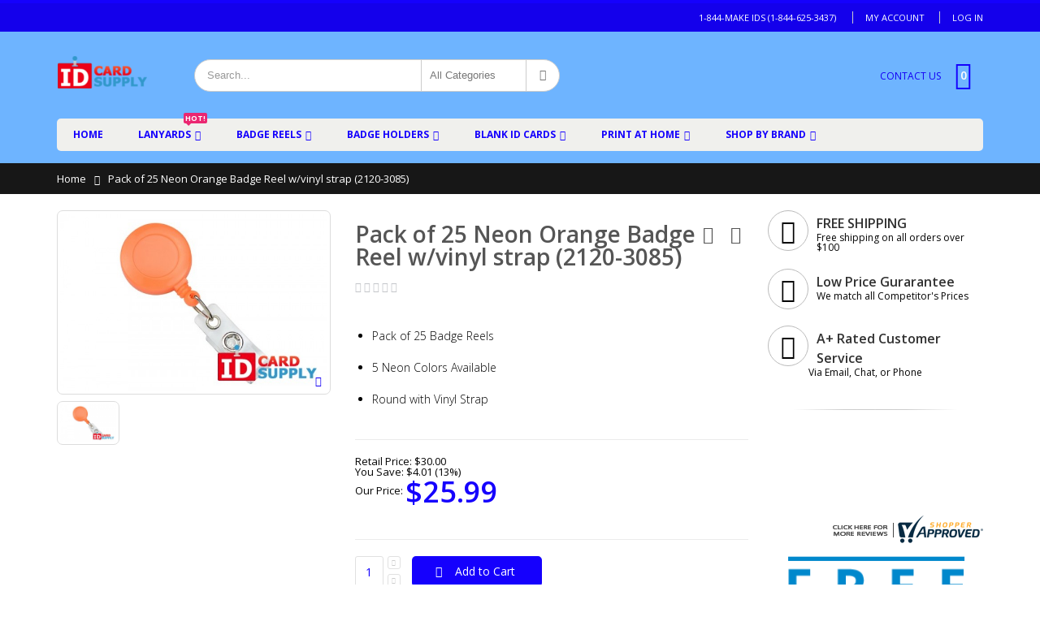

--- FILE ---
content_type: text/html; charset=utf-8
request_url: https://www.idcardsupply.com/2120-3085
body_size: 13917
content:
<!DOCTYPE html>
<html lang="en">
<head>
<meta http-equiv="Content-Type" content="text/html; charset=utf-8" />
<title>(2120-3085) | Neon Orange Badge Reel w/vinyl strap from IDCardSupply [1-844-625-3437]</title>
<meta name="description" content="[2120-3085] Neon Orange Badge Reels for ID card or ID badge with vinyl strap (pack of 25) Click or call IDCardSupply at 1-844-MAKE-IDS to order now!" />
<meta name="keywords" content="Suns badge reel, orange badge reels, orange lanyard, orange, 2120-3085" />
<meta name="robots" content="INDEX,FOLLOW" />
<meta name="viewport" content="width=device-width, initial-scale=1.0"/>
<link rel="icon" href="https://cdn.idcardsupply.com/media/favicon/default/idcardsupply_favicon.jpg" type="image/x-icon" />
<link rel="shortcut icon" href="https://cdn.idcardsupply.com/media/favicon/default/idcardsupply_favicon.jpg" type="image/x-icon" />
<link rel="stylesheet" href="//fonts.googleapis.com/css?family=Open+Sans%3A300%2C300italic%2C400%2C400italic%2C600%2C600italic%2C700%2C700italic%2C800%2C800italic&amp;v1&amp;subset=latin%2Clatin-ext" type="text/css" media="screen"/>
<link href='//fonts.googleapis.com/css?family=Shadows+Into+Light' rel='stylesheet' type='text/css'/>
<link href="https://fonts.googleapis.com/css?family=Oswald" rel="stylesheet">
<link rel="stylesheet" type="text/css" href="https://cdn.idcardsupply.com/js/smartwave/jquery/jquery-ui.min.css" />
<link rel="stylesheet" type="text/css" href="https://cdn.idcardsupply.com/js/smartwave/ajaxcart/ajaxaddto.css" />
<link rel="stylesheet" type="text/css" href="https://cdn.idcardsupply.com/js/calendar/calendar-win2k-1.css" />
<link rel="stylesheet" type="text/css" href="https://cdn.idcardsupply.com/js/smartwave/jquery/plugins/etalage/etalage.css" />
<link rel="stylesheet" type="text/css" href="https://cdn.idcardsupply.com/js/smartwave/bootstrap/css/bootstrap.min.css" />
<link rel="stylesheet" type="text/css" href="https://cdn.idcardsupply.com/js/smartwave/bootstrap/css/bootstrap-theme.min.css" />
<link rel="stylesheet" type="text/css" href="https://cdn.idcardsupply.com/js/smartwave/jquery/plugins/owl-carousel/owl.carousel.css" />
<link rel="stylesheet" type="text/css" href="https://cdn.idcardsupply.com/js/smartwave/jquery/plugins/owl-carousel/owl.theme.css" />
<link rel="stylesheet" type="text/css" href="https://cdn.idcardsupply.com/js/smartwave/jquery/plugins/owl-carousel/owl.transitions.css" />
<link rel="stylesheet" type="text/css" href="https://cdn.idcardsupply.com/js/smartwave/jquery/plugins/selectbox/selectbox.css" />
<link rel="stylesheet" type="text/css" href="https://cdn.idcardsupply.com/skin/frontend/base/default/css/widgets.css" media="all" />
<link rel="stylesheet" type="text/css" href="https://cdn.idcardsupply.com/skin/frontend/smartwave/porto/css/configurableswatches.css" media="all" />
<link rel="stylesheet" type="text/css" href="https://cdn.idcardsupply.com/skin/frontend/base/default/css/amasty/amfpc/styles.css" media="all" />
<link rel="stylesheet" type="text/css" href="https://cdn.idcardsupply.com/skin/frontend/base/default/css/magestore/bannerslider/popup.css" media="all" />
<link rel="stylesheet" type="text/css" href="https://cdn.idcardsupply.com/skin/frontend/smartwave/default/fancybox/css/jquery.fancybox.css" media="all" />
<link rel="stylesheet" type="text/css" href="https://cdn.idcardsupply.com/skin/frontend/smartwave/default/catalogcategorysearch/catalogcategorysearch.css" media="all" />
<link rel="stylesheet" type="text/css" href="https://cdn.idcardsupply.com/skin/frontend/smartwave/default/filterproducts/css/style.css" media="all" />
<link rel="stylesheet" type="text/css" href="https://cdn.idcardsupply.com/skin/frontend/smartwave/porto/megamenu/css/font-awesome.min.css" media="all" />
<link rel="stylesheet" type="text/css" href="https://cdn.idcardsupply.com/skin/frontend/smartwave/porto/megamenu/css/megamenu.css" media="all" />
<link rel="stylesheet" type="text/css" href="https://cdn.idcardsupply.com/skin/frontend/smartwave/porto/megamenu/css/megamenu_responsive.css" media="all" />
<link rel="stylesheet" type="text/css" href="https://cdn.idcardsupply.com/skin/frontend/smartwave/default/quickview/css/styles.css" media="all" />
<link rel="stylesheet" type="text/css" href="https://cdn.idcardsupply.com/skin/frontend/smartwave/porto/socialfeeds/css/style.css" media="all" />
<link rel="stylesheet" type="text/css" href="https://cdn.idcardsupply.com/skin/frontend/smartwave/default/socialicons/css/styles.css" media="all" />
<link rel="stylesheet" type="text/css" href="https://cdn.idcardsupply.com/skin/frontend/smartwave/porto/css/animate.css" media="all" />
<link rel="stylesheet" type="text/css" href="https://cdn.idcardsupply.com/skin/frontend/smartwave/porto/icons/css/porto.css" media="all" />
<link rel="stylesheet" type="text/css" href="https://cdn.idcardsupply.com/skin/frontend/smartwave/porto/icons/css/animation.css" media="all" />
<link rel="stylesheet" type="text/css" href="https://cdn.idcardsupply.com/skin/frontend/smartwave/porto/css/local.css" media="all" />
<link rel="stylesheet" type="text/css" href="https://cdn.idcardsupply.com/skin/frontend/smartwave/porto/css/responsive.css" media="all" />
<link rel="stylesheet" type="text/css" href="https://cdn.idcardsupply.com/skin/frontend/smartwave/porto/css/configed/design_default.css" media="all" />
<link rel="stylesheet" type="text/css" href="https://cdn.idcardsupply.com/skin/frontend/smartwave/porto/css/configed/settings_default.css" media="all" />
<link rel="stylesheet" type="text/css" href="https://cdn.idcardsupply.com/skin/frontend/smartwave/porto/css/custom.css" media="all" />
<link rel="stylesheet" type="text/css" href="https://cdn.idcardsupply.com/skin/frontend/base/default/css/adjicon.css" media="all" />
<link rel="stylesheet" type="text/css" href="https://cdn.idcardsupply.com/skin/frontend/base/default/css/adjtexticon.css" media="all" />
<link rel="stylesheet" type="text/css" href="https://cdn.idcardsupply.com/skin/frontend/smartwave/porto/css/print.css" media="print" />
<script type="text/javascript" src="https://cdn.idcardsupply.com/js/prototype/prototype.js"></script>
<script type="text/javascript" src="https://cdn.idcardsupply.com/js/lib/ccard.js"></script>
<script type="text/javascript" src="https://cdn.idcardsupply.com/js/prototype/validation.js"></script>
<script type="text/javascript" src="https://cdn.idcardsupply.com/js/scriptaculous/builder.js"></script>
<script type="text/javascript" src="https://cdn.idcardsupply.com/js/scriptaculous/effects.js"></script>
<script type="text/javascript" src="https://cdn.idcardsupply.com/js/scriptaculous/dragdrop.js"></script>
<script type="text/javascript" src="https://cdn.idcardsupply.com/js/scriptaculous/controls.js"></script>
<script type="text/javascript" src="https://cdn.idcardsupply.com/js/scriptaculous/slider.js"></script>
<script type="text/javascript" src="https://cdn.idcardsupply.com/js/varien/js.js"></script>
<script type="text/javascript" src="https://cdn.idcardsupply.com/js/varien/form.js"></script>
<script type="text/javascript" src="https://cdn.idcardsupply.com/js/varien/menu.js"></script>
<script type="text/javascript" src="https://cdn.idcardsupply.com/js/mage/translate.js"></script>
<script type="text/javascript" src="https://cdn.idcardsupply.com/js/mage/cookies.js"></script>
<script type="text/javascript" src="https://cdn.idcardsupply.com/js/amasty/amlanding/amlanding.js"></script>
<script type="text/javascript" src="https://cdn.idcardsupply.com/js/magestore/bannerslider/lightbox.js"></script>
<script type="text/javascript" src="https://cdn.idcardsupply.com/js/smartwave/jquery/jquery-1.11.3.min.js"></script>
<script type="text/javascript" src="https://cdn.idcardsupply.com/js/smartwave/jquery/jquery-migrate-1.2.1.min.js"></script>
<script type="text/javascript" src="https://cdn.idcardsupply.com/js/smartwave/jquery/jquery-noconflict.js"></script>
<script type="text/javascript" src="https://cdn.idcardsupply.com/js/smartwave/jquery/jquery-ui.min.js"></script>
<script type="text/javascript" src="https://cdn.idcardsupply.com/js/smartwave/jquery/plugins/fancybox/js/jquery.fancybox.js"></script>
<script type="text/javascript" src="https://cdn.idcardsupply.com/js/smartwave/ajaxcart/ajaxaddto.js"></script>
<script type="text/javascript" src="https://cdn.idcardsupply.com/js/varien/product.js"></script>
<script type="text/javascript" src="https://cdn.idcardsupply.com/js/varien/configurable.js"></script>
<script type="text/javascript" src="https://cdn.idcardsupply.com/js/calendar/calendar.js"></script>
<script type="text/javascript" src="https://cdn.idcardsupply.com/js/calendar/calendar-setup.js"></script>
<script type="text/javascript" src="https://cdn.idcardsupply.com/js/smartwave/jquery/plugins/etalage/jquery.etalage.min.js"></script>
<script type="text/javascript" src="https://cdn.idcardsupply.com/js/smartwave/jquery/plugins/etalage/jquery.zoom.min.js"></script>
<script type="text/javascript" src="https://cdn.idcardsupply.com/js/varien/product_options.js"></script>
<script type="text/javascript" src="https://cdn.idcardsupply.com/js/smartwave/jquery/plugins/fancybox/js/jquery.mousewheel-3.0.6.pack.js"></script>
<script type="text/javascript" src="https://cdn.idcardsupply.com/js/smartwave/jquery/plugins/selectbox/jquery.selectbox.js"></script>
<script type="text/javascript" src="https://cdn.idcardsupply.com/js/smartwave/jquery/plugins/parallax/jquery.stellar.min.js"></script>
<script type="text/javascript" src="https://cdn.idcardsupply.com/js/smartwave/jquery/plugins/parallax/jquery.parallax.js"></script>
<script type="text/javascript" src="https://cdn.idcardsupply.com/js/smartwave/jquery/plugins/lazyload/jquery.lazyload.min.js"></script>
<script type="text/javascript" src="https://cdn.idcardsupply.com/js/smartwave/jquery/jquery.cookie.js"></script>
<script type="text/javascript" src="https://cdn.idcardsupply.com/js/smartwave/jquery/plugins/owl-carousel/owl.carousel.min.js"></script>
<script type="text/javascript" src="https://cdn.idcardsupply.com/js/smartwave/bootstrap/js/bootstrap.min.js"></script>
<script type="text/javascript" src="https://cdn.idcardsupply.com/js/aitoc/adjicon/configurable.js"></script>
<script type="text/javascript" src="https://cdn.idcardsupply.com/js/aitoc/adjicon/swatchimages.js"></script>
<script type="text/javascript" src="https://cdn.idcardsupply.com/skin/frontend/smartwave/porto/js/lib/imagesloaded.js"></script>
<script type="text/javascript" src="https://cdn.idcardsupply.com/skin/frontend/smartwave/porto/js/configurableswatches/app.js"></script>
<script type="text/javascript" src="https://cdn.idcardsupply.com/skin/frontend/smartwave/porto/megamenu/js/megamenu.js"></script>
<script type="text/javascript" src="https://cdn.idcardsupply.com/skin/frontend/base/default/js/bundle.js"></script>
<script type="text/javascript" src="https://cdn.idcardsupply.com/skin/frontend/smartwave/porto/quickview/js/sw_quickview.js"></script>
<script type="text/javascript" src="https://cdn.idcardsupply.com/skin/frontend/smartwave/default/socialfeeds/js/twitterfetcher.js"></script>
<script type="text/javascript" src="https://cdn.idcardsupply.com/skin/frontend/smartwave/porto/js/wow.min.js"></script>
<script type="text/javascript" src="https://cdn.idcardsupply.com/skin/frontend/smartwave/porto/js/porto.js"></script>
<script type="text/javascript" src="https://cdn.idcardsupply.com/skin/frontend/base/default/js/msrp.js"></script>
<link rel="canonical" href="https://www.idcardsupply.com/2120-3085" />
<!--[if gt IE 7]>
<link rel="stylesheet" type="text/css" href="https://cdn.idcardsupply.com/skin/frontend/smartwave/porto/css/styles-ie.css" media="all" />
<![endif]-->
<!--[if lt IE 7]>
<script type="text/javascript" src="https://cdn.idcardsupply.com/js/lib/ds-sleight.js"></script>
<script type="text/javascript" src="https://cdn.idcardsupply.com/skin/frontend/base/default/js/ie6.js"></script>
<![endif]-->
<!--[if lt IE 9]>
<script type="text/javascript" src="https://cdn.idcardsupply.com/js/smartwave/respond.min.js"></script>
<![endif]-->
<script type="text/javascript">
//<![CDATA[
Mage.Cookies.path = '/';
Mage.Cookies.domain = '.www.idcardsupply.com';
//]]>
</script>
<script type="text/javascript">
//<![CDATA[
optionalZipCountries = ["HK","IE","MO","PA"];
//]]>
</script>
<!-- BEGIN GOOGLE UNIVERSAL ANALYTICS CODE -->
<script type="text/javascript">
//<![CDATA[
(function(i,s,o,g,r,a,m){i['GoogleAnalyticsObject']=r;i[r]=i[r]||function(){
(i[r].q=i[r].q||[]).push(arguments)},i[r].l=1*new Date();a=s.createElement(o),
m=s.getElementsByTagName(o)[0];a.async=1;a.src=g;m.parentNode.insertBefore(a,m)
})(window,document,'script','//www.google-analytics.com/analytics.js','ga');
ga('create', 'UA-23856774-1', 'auto');
ga('send', 'pageview');
//]]>
</script>
<!-- END GOOGLE UNIVERSAL ANALYTICS CODE -->
<script type="text/javascript">
jQuery(function($){
var scrolled = false;
$(window).scroll(function(){
if(140<$(window).scrollTop() && !scrolled){
if(!$('.header-container .menu-wrapper .mini-cart').length && !$('.header-container .menu-wrapper .sticky-logo').length){
$('.header-container').addClass("sticky-header");
var minicart = $('.header-container .mini-cart').html();
$('.header-container .menu-wrapper').append('<div class="mini-cart">'+minicart+'</div>');
$('.header-container .header-wrapper > div').each(function(){
if($(this).hasClass("container")){
$(this).addClass("already");
} else {
$(this).addClass("container");
}
});
scrolled = true;
}
}
if(140>=$(window).scrollTop() && scrolled){
$('.header-container').removeClass("sticky-header");
$('.header-container .menu-wrapper .mini-cart').remove();
scrolled = false;
$('.header-container .header-wrapper > div').each(function(){
if($(this).hasClass("already")){
$(this).removeClass("already");
} else {
$(this).removeClass("container");
}
});
}
});
});
</script><script type="text/javascript">
//<![CDATA[
if (typeof EM == 'undefined') EM = {};
EM.Quickview = {
QS_FRM_WIDTH :"1000",
QS_FRM_HEIGHT : "730"
};
//]]
</script>
<style type="text/css">
.adjsmall {
min-width: 20px;
height: 20px;
line-height: 18px;
font-size: 15px;
}
.adjmedium {
min-width: 25px;
height: 25px;
line-height: 23px;
font-size: 18px;
}
.adjlarge {
min-width: 35px;
height: 35px;
line-height: 33px;
font-size: 20px;
}
.adjoption {
min-width: 20px;
height: 20px;
line-height: 18px;
font-size: 15px;
}
</style><script type="text/javascript">//<![CDATA[
var Translator = new Translate([]);
//]]></script><script type="text/javascript">
//<![CDATA[
if (typeof dailydealTimeCountersCategory == 'undefined') {
var dailydealTimeCountersCategory = new Array();
var i = 0;
}
//]]>
</script>
<!--Porto Magento Theme: v2.4.4--></head>
<body class=" catalog-product-view catalog-product-view product-2120-3085 categorypath- category-">
<noscript><iframe src="//www.googletagmanager.com/ns.html?id=GTM-MPX23V"
height="0" width="0" style="display:none;visibility:hidden"></iframe></noscript>
<script>
dataLayer = [{"productId":"378","productName":"Pack of 25 Neon Orange Badge Reel w\/vinyl strap (2120-3085)","productSku":"2120-3085","categoryId":"14","categoryName":"Categories"}];
</script>
<script>(function(w,d,s,l,i){w[l]=w[l]||[];w[l].push(
{'gtm.start': new Date().getTime(),event:'gtm.js'}
);var f=d.getElementsByTagName(s)[0],
j=d.createElement(s),dl=l!='dataLayer'?'&l='+l:'';j.async=true;j.src=
'//www.googletagmanager.com/gtm.js?id='+i+dl;f.parentNode.insertBefore(j,f);
})(window,document,'script','dataLayer','GTM-MPX23V');</script>
<div class="wrapper">
<noscript>
<div class="global-site-notice noscript">
<div class="notice-inner">
<p>
<strong>JavaScript seems to be disabled in your browser.</strong><br />
You must have JavaScript enabled in your browser to utilize the functionality of this website. </p>
</div>
</div>
</noscript>
<div class="page">
<div class="header-container type4">
<div class="top-links-container">
<div class="top-links container">
<div class="top-links-area">
<div class="top-links-icon"><a href="javascript:void(0)">links</a></div>
<ul class="links">
<li class="first" ><a href="https://www.idcardsupply.com/customer/account/" title="My Account" >My Account</a></li>
<li class=" last" ><a href="https://www.idcardsupply.com/customer/account/login/" title="Log In" >Log In</a></li>
</ul>
</div>
<p class="welcome-msg">1-844-MAKE IDS (1-844-625-3437) </p>
<div class="clearer"></div>
</div>
</div>
<div class="header container">
<a href="https://www.idcardsupply.com/" title="idcardsupply.com" class="logo"><strong>idcardsupply.com</strong><img src="https://cdn.idcardsupply.com/skin/frontend/smartwave/porto/images/logo.png" alt="idcardsupply.com" /></a>
<div class="cart-area">
<div class="custom-block"><a href="/contact-us">CONTACT US</a></div> <div class="mini-cart">
<a href="javascript:void(0)" class="mybag-link"><i class="icon-mini-cart"></i><span class="cart-info"><span class="cart-qty">0</span><span>item(s)</span></span></a>
<div class="topCartContent block-content theme-border-color">
<div class="inner-wrapper"> <p class="cart-empty">
You have no items in your shopping cart. </p>
</div>
</div>
<script type="text/javascript">
jQuery(function($){
$('.mini-cart').mouseover(function(e){
$(this).children('.topCartContent').fadeIn(200);
return false;
}).mouseleave(function(e){
$(this).children('.topCartContent').fadeOut(200);
return false;
});
});
</script>
</div> </div>
<div class="search-area">
<a href="javascript:void(0);" class="search-icon"><i class="icon-search"></i></a>
<form id="search_mini_form" action="//www.idcardsupply.com/catalogsearch/result/" method="get">
<div class="form-search ">
<label for="search">Search:</label>
<input id="search" type="text" name="q" class="input-text" />
<select id="cat" name="cat">
<option value="">All Categories</option>
<option value="27">ID Cards</option>
<option value="9">Software</option>
<option value="102">Magnetic Stripe Encoders and Readers</option>
<option value="119">ID Card Accessories</option>
<option value="118">Print at Home</option>
</select>
<button type="submit" title="Search" class="button"><i class="icon-search"></i></button>
<div id="search_autocomplete" class="search-autocomplete"></div>
<div class="clearer"></div>
</div>
</form>
<script type="text/javascript">
//<![CDATA[
var searchForm = new Varien.searchForm('search_mini_form', 'search', 'Search...');
searchForm.initAutocomplete('https://www.idcardsupply.com/catalogsearch/ajax/suggest/', 'search_autocomplete');
//]]>
</script>
</div>
<div class="menu-icon"><a href="javascript:void(0)" title="Menu"><i class="fa fa-bars"></i></a></div>
</div>
<div class="header-wrapper">
<div class="main-nav">
<div class="container">
<div class="menu-wrapper">
<div class="menu-all-pages-container">
<ul class="menu">
<li class="">
<a href="//www.idcardsupply.com/">
<span>Home</span>
</a>
</li>
<li class="menu-full-width ">
<a href="/lanyards">Lanyards<span class="cat-label cat-label-label2">Hot!</span></a>
<div class="nav-sublist-dropdown" style="display: none; list-style: none;">
<div class="container">
<div class="mega-columns row">
<div class="block1 col-sm-12">
<div class="row">
<ul>
<li class="menu-item menu-item-has-children menu-parent-item col-sw-4" style="list-style: none;">
<a class="level1" href="javascript:;"><span>Types of Lanyards</span></a>
<div class="nav-sublist level1">
<ul>
<li class="menu-item " style="list-style: none;">
<a class="level2" href="/breakaway-lanyards"><span>Breakaway Lanyards<span class="cat-label cat-label-label2">Hot!</span></span></a>
</li>
<li class="menu-item " style="list-style: none;">
<a class="level2" href="/standard-lanyards"><span>Standard Lanyards</span></a>
</li>
<li class="menu-item " style="list-style: none;">
<a class="level2" href="/specialty-lanyards"><span>Specialty Lanyards</span></a>
</li>
<li class="menu-item " style="list-style: none;">
<a class="level2" href="/eco-friendly-lanyards"><span>Eco-Friendly Lanyards</span></a>
</li>
<li class="menu-item " style="list-style: none;">
<a class="level2" href="/pre-printed-lanyards"><span>Pre-Printed Lanyards</span></a>
</li>
</ul>
</div>
</li>
<li class="menu-item menu-item-has-children menu-parent-item col-sw-4" style="list-style: none;">
<a class="level1" href="javascript:;"><span>More Popular Catagories</span></a>
<div class="nav-sublist level1">
<ul>
<li class="menu-item " style="list-style: none;">
<a class="level2" href="/custom-lanyards"><span>Custom Lanyards</span></a>
</li>
<li class="menu-item " style="list-style: none;">
<a class="level2" href="/colored-lanyards"><span>Colored Lanyards</span></a>
</li>
<li class="menu-item " style="list-style: none;">
<a class="level2" href="/round-lanyards"><span>Round Lanyards</span></a>
</li>
<li class="menu-item " style="list-style: none;">
<a class="level2" href="/flat-lanyards"><span>Flat Lanyards</span></a>
</ul>
</div>
</li>
</ul>
</div>
</div>
</div>
</div>
</div>
</li>
<li class="menu-full-width ">
<a href="/badge-reels">Badge Reels</a>
<div class="nav-sublist-dropdown" style="display: none; list-style: none;">
<div class="container">
<div class="mega-columns row">
<div class="block1 col-sm-12">
<div class="row">
<ul>
<li class="menu-item menu-item-has-children menu-parent-item col-sw-4" style="list-style: none;">
<a class="level1" href="javascript:;"><span>Badge Reel Types</span></a>
<div class="nav-sublist level1">
<ul>
<li class="menu-item " style="list-style: none;">
<a class="level2" href="/round-badge-reels"><span>Round Badge Reels</span></a>
</li>
<li class="menu-item " style="list-style: none;">
<a class="level2" href="/premium-badge-reels"><span>Premium Badge Reels</span></a>
</li>
<li class="menu-item " style="list-style: none;">
<a class="level2" href="/square-badge-reels"><span>Square Badge Reels</span></a>
</li>
<li class="menu-item " style="list-style: none;">
<a class="level2" href="/lanyard-badge-reels"><span>Lanyard Badge Reels</span></a>
</li>
</ul>
</div>
</li>
<li class="menu-item menu-item-has-children menu-parent-item col-sw-4" style="list-style: none;">
<a class="level1" href="javascript:;"><span>Custom Printing Available</span></a>
<div class="nav-sublist level1">
<ul>
<li class="menu-item " style="list-style: none;">
<a class="level2" href="/no-twist-badge-reels"><span>No-Twist Badge Reels<span class="cat-label cat-label-label2">Hot!</span></span></a>
</li>
<li class="menu-item " style="list-style: none;">
<a class="level2" href="/rectangular-badge-reels"><span>Rectangular Badge Reels</span></a>
</li>
</ul>
</div>
</li>
</ul>
</div>
</div>
</div>
</div>
</div>
</li>
<li class="menu-full-width ">
<a href="/badge-holders">Badge Holders</a>
<div class="nav-sublist-dropdown" style="display: none; list-style: none;">
<div class="container">
<div class="mega-columns row">
<div class="block1 col-sm-12">
<div class="row">
<ul>
<li class="menu-item menu-item-has-children menu-parent-item col-sw-4" style="list-style: none;">
<a class="level1" href="javascript:;"><span>Browse Holders by Type</span></a>
<div class="nav-sublist level1">
<ul>
<li class="menu-item " style="list-style: none;">
<a class="level2" href="/flexible-badge-holders"><span>Flexible Badge Holders</span></a>
</li>
<li class="menu-item " style="list-style: none;">
<a class="level2" href="/colored-badge-holders"><span>Colored Card Holders</span></a>
</li>
<li class="menu-item " style="list-style: none;">
<a class="level2" href="/rigid-id-badge-holders"><span>Rigid Badge Holders</span></a>
</li>
<li class="menu-item " style="list-style: none;">
<a class="level2" href="/magnetic-name-badge-holders"><span>Magnetic Badge Holders<span class="cat-label cat-label-label2">Hot!</span></span></a>
</li>
</ul>
</div>
</li>
<li class="menu-item menu-item-has-children menu-parent-item col-sw-4" style="list-style: none;">
<a class="level1" href="javascript:;"><span>Several Colors Available</span></a>
<div class="nav-sublist level1">
<ul>
<li class="menu-item " style="list-style: none;">
<a class="level2" href="/name-tag-holders"><span>Name Tag Holders</span></a>
</li>
<li class="menu-item " style="list-style: none;">
<a class="level2" href="/metal-badge-racks"><span>Metal Badge Racks</span></a>
</li>
</ul>
</div>
</li>
</ul>
</div>
</div>
</div>
</div>
</div>
</li>
<li class="menu-full-width ">
<a href="/id-cards">Blank ID Cards</a>
<div class="nav-sublist-dropdown" style="display: none; list-style: none;">
<div class="container">
<div class="mega-columns row">
<div class="block1 col-sm-12">
<div class="row">
<ul>
<li class="menu-item menu-item-has-children menu-parent-item col-sw-4" style="list-style: none;">
<a class="level1" href="javascript:;"><span>Select an ID Card Category</span></a>
<div class="nav-sublist level1">
<ul>
<li class="menu-item " style="list-style: none;">
<a class="level2" href="/colored-cards"><span>Colored ID Cards<span class="cat-label cat-label-label1">New!</span></span></a>
</li>
<li class="menu-item " style="list-style: none;">
<a class="level2" href="/white-id-cards"><span>White PVC Cards</span></a>
</li>
<li class="menu-item " style="list-style: none;">
<a class="level2" href="magnetic-stripe-cards"><span>Magnetic Stripe Cards</span></a>
</li>
<li class="menu-item " style="list-style: none;">
<a class="level2" href="/id-cards"><span>View All ID Cards</span></a>
</li>
</ul>
</div>
</li>
</ul>
</div>
</div>
</div>
</div>
</div>
</li>
<li class="menu-full-width ">
<a href="/print-at-home">Print at Home</a>
<div class="nav-sublist-dropdown" style="display: none; list-style: none;">
<div class="container">
<div class="mega-columns row">
<div class="block1 col-sm-12">
<div class="row">
<ul>
<li class="menu-item menu-item-has-children menu-parent-item col-sw-4" style="list-style: none;">
<a class="level1" href="javascript:;"><span>Categories</span></a>
<div class="nav-sublist level1">
<ul>
<li class="menu-item " style="list-style: none;">
<a class="level2" href="/id-kits"><span>Print @ Home ID Card Kits</span></a>
</li>
<li class="menu-item " style="list-style: none;">
<a class="level2" href="/refill-packs"><span>ID Card Kit Refill Packs</span></a>
</li>
<li class="menu-item " style="list-style: none;">
<a class="level2" href="/synthetic-paper"><span>Synthetic Paper</span></a>
</li>
<li class="menu-item " style="list-style: none;">
<a class="level2" href="/lamination"><span>Laminating Pouches</span></a>
</li>
<li class="menu-item " style="list-style: none;">
<a class="level2" href="/id-card-overlays"><span>Holographic ID Overlays</span></a>
</li>
<li class="menu-item " style="list-style: none;">
<a class="level2" href="/laminators"><span>ID Card Laminators</span></a>
</li>
</li>
<li class="menu-item " style="list-style: none;">
<a class="level2" href="/magnetic-stripe-encoders-readers"><span>Encoders and Readers</span></a>
</li>
</ul>
</div>
</li>
<li class="menu-item menu-item-has-children menu-parent-item col-sw-4" style="list-style: none;">
<a class="level1" href="javascript:;"><span>Synthetic Paper</span></a>
<div class="nav-sublist level1">
<ul>
<li class="menu-item " style="list-style: none;">
<a class="level2" href="/teslin-inkjet"><span>Teslin&#174; Inkjet Paper</span></a>
</li>
<li class="menu-item " style="list-style: none;">
<a class="level2" href="/teslin-laser"><span>Teslin&#174; Laser Paper</span></a>
</li>
<li class="menu-item " style="list-style: none;">
<a class="level2" href="/arcadia-paper"><span>Arcadia Paper</span></a>
</li>
<li class="menu-item " style="list-style: none;">
<a class="level2" href="/artisyn-paper"><span>Artisyn&#174; Paper</span></a>
</li>
<li class="menu-item " style="list-style: none;">
<a class="level2" href="/8-up-paper"><span>8-Up Perforated Paper</span></a>
</li>
<li class="menu-item " style="list-style: none;">
<a class="level2" href="/1-up-paper"><span>1-Up Perforated Paper</span></a>
</li>
<li class="menu-item " style="list-style: none;">
<a class="level2" href="/full-sheet-paper"><span>Full Sheet Synthetic Paper</span></a>
</li>
</ul>
</div>
</li>
<li class="menu-item menu-item-has-children menu-parent-item col-sw-4" style="list-style: none;">
<a class="level1" href="javascript:;"><span>Butterfly Pouch Laminates</span></a>
<div class="nav-sublist level1">
<ul>
<li class="menu-item " style="list-style: none;">
<a class="level2" href="/10-mil-laminates"><span>10 mil Pouches</span></a>
</li>
<li class="menu-item " style="list-style: none;">
<a class="level2" href="/7-mil-laminates"><span>7 mil Pouches</span></a>
</li>
<li class="menu-item " style="list-style: none;">
<a class="level2" href="/glossy-laminates"><span>Glossy Butterfly Pouches</span></a>
</li>
<li class="menu-item " style="list-style: none;">
<a class="level2" href="/matte-laminates"><span>Matte Butterfly Pouches</span></a>
</li>
<li class="menu-item " style="list-style: none;">
<a class="level2" href="/magnetic-stripe-butterfly-pouches"><span>Magnetic Stripe Pouches</span></a>
</li>
</ul>
</div>
</li>
<li class="menu-item menu-item-has-children menu-parent-item col-sw-4" style="list-style: none;">
<a class="level1" href="javascript:;"><span>Print at Home Tools</span></a>
<div class="nav-sublist level1">
<ul>
<li class="menu-item " style="list-style: none;">
<a class="level2" href="/uv-holographic-overlays"><span>UV ID Hologram Overlays</span></a>
</li>
<li class="menu-item " style="list-style: none;">
<a class="level2" href="/id-kit-tools"><span>ID Kit Tools</span></a>
</li>
</ul>
</div>
</li>
</ul>
</div>
</div>
</div>
</div>
</div>
</li>
<li class="menu-full-width ">
<a href="/easyIDea-products">Shop By Brand</a>
<div class="nav-sublist-dropdown" style="display: none; list-style: none;">
<div class="container">
<div class="mega-columns row">
<div class="block1 col-sm-12">
<div class="row">
<ul>
<li class="menu-item menu-item-has-children menu-parent-item col-sw-4" style="list-style: none;">
<a class="level1" href="javascript:;"><span>easyIDea Product Types</span></a>
<div class="nav-sublist level1">
<ul>
<li class="menu-item " style="list-style: none;">
<a class="level2" href="/arcadia-paper"><span>Arcadia Synthetic Paper</span></a>
</li>
<li class="menu-item " style="list-style: none;">
<a class="level2" href="/easyIDea-butterfly-pouches"><span>Edge to Edge Laminating Pouches</span></a>
</li>
<li class="menu-item " style="list-style: none;">
<a class="level2" href="/id-card-overlays"><span>Holographic ID Overlays</span></a>
</li>
<li class="menu-item " style="list-style: none;">
<a class="level2" href="/laminators"><span>ID Laminators</span></a>
</li>
<li class="menu-item " style="list-style: none;">
<a class="level2" href="/magnetic-stripe-encoders-readers"><span>Magnetic Stripe Encoders and Readers</span></a>
</li>
<li class="menu-item " style="list-style: none;">
<a class="level2" href="/easyidea-id-cards"><span>Blank ID Cards</span></a>
</li>
</ul>
</div>
</li>
<li class="menu-item menu-item-has-children menu-parent-item col-sw-4" style="list-style: none;">
<a class="level1" href="javascript:;"><span>Synthetic Paper Brands</span></a>
<div class="nav-sublist level1">
<ul>
<li class="menu-item " style="list-style: none;">
<a class="level2" href="/teslin-inkjet"><span>Teslin&#174; Inkjet Paper</span></a>
</li>
<li class="menu-item " style="list-style: none;">
<a class="level2" href="/teslin-laser"><span>Teslin&#174; Laser Paper</span></a>
</li>
<li class="menu-item " style="list-style: none;">
<a class="level2" href="/arcadia-paper"><span>Arcadia Paper</span></a>
</li>
<li class="menu-item " style="list-style: none;">
<a class="level2" href="/artisyn-paper"><span>Artisyn&#174; Paper</span></a>
</li>
</ul>
</div>
</li>
<li class="menu-item menu-item-has-children menu-parent-item col-sw-4" style="list-style: none;">
<a class="level1" href="javascript:;"><span>Brady&#174; Product Types</span></a>
<div class="nav-sublist level1">
<ul>
<li class="menu-item " style="list-style: none;">
<a class="level2" href="/brady-lanyards"><span>Lanyards</span></a>
</li>
<li class="menu-item " style="list-style: none;">
<a class="level2" href="/brady-badge-reels"><span>Badge Reels</span></a>
</li>
<li class="menu-item " style="list-style: none;">
<a class="level2" href="/brady-badge-holders"><span>Badge Holders</span></a>
</li>
<li class="menu-item " style="list-style: none;">
<a class="level2" href="/brady-badge-clips"><span>Badge Clips</span></a>
</li>
<li class="menu-item " style="list-style: none;">
<a class="level2" href="/kleer-lam-laminates"><span>Kleer&#174; Lam Laminates</span></a>
</li>
</ul>
</div>
</li>
</ul>
</div>
</div>
</div>
</div>
</div>
</li>
</ul>
</div>
</div>
</div>
</div>
</div>
<script type="text/javascript">
var SW_MENU_POPUP_WIDTH = 0;
jQuery(function($){
$(document).ready(function(){
$('.main-nav .menu').et_menu({
type: "default",
delayTime: 0 });
});
});
</script></div>
<div class="mobile-nav side-block container">
<div class="menu-all-pages-container">
<ul class="menu">
<li class="">
<a href="//www.idcardsupply.com/">
<span>Home</span>
</a>
</li>
<li class="menu-item menu-item-has-children menu-parent-item">
<a href="javascript:;">Products</a>
<ul>
<li class="menu-item menu-item-has-children menu-parent-item">
<a class="level1" href="javascript:;"><span>ID Card Accessories</span><span class="cat-label cat-label-label2">Hot!</span></a>
<ul>
<li class="menu-item">
<a class="level2" href="/lanyards"><span>Lanyards</span><span class="cat-label cat-label-label2">Hot!</span></a>
</li>
<li class="menu-item">
<a class="level2" href="/badge-reels"><span>Badge Reels</span></a>
</li>
<li class="menu-item">
<a class="level2" href="/badge-holders"><span>Badge Holders</span></a>
</li>
</ul>
</li>
<li class="menu-item menu-item-has-children menu-parent-item">
<a class="level1" href="javascript:;"><span>Print At Home Products</span><span class="cat-label cat-label-label1">New!</span></a>
<ul>
<li class="menu-item">
<a class="level2" href="/lamination"><span>Lamination</span></a>
</li>
<li class="menu-item">
<a class="level2" href="/synthetic-paper"><span>Synthetic Paper</span></a>
</li>
</ul>
</li>
<li class="menu-item menu-item-has-children menu-parent-item">
<a class="level1" href="javascript:;"><span>Blank ID Cards</span></a>
<ul>
<li class="menu-item">
<a class="level2" href="/id-cards"><span>Blank ID Cards</span></a>
</li>
<li class="menu-item">
<a class="level2" href="/colored-cards"><span>Colored ID Cards</span></a>
</li>
</ul>
</li>
</ul>
</li>
<li class="menu-item menu-parent-item">
<a href="/contacts">Contact Us</a>
</li>
</ul>
</div>
</div>
<div class="mobile-nav-overlay close-mobile-nav"></div>
<script type="text/javascript">
</script> <div class="top-container"><div class="breadcrumbs">
<div class="container">
<div class="row">
<div class="col-sm-12 a-left">
<ul>
<li class="home">
<a href="https://www.idcardsupply.com/" title="Go to Home Page">Home</a>
<span class="breadcrumbs-split"><i class="icon-right-open"></i></span>
</li>
<li class="product">
<strong>Pack of 25 Neon Orange Badge Reel w/vinyl strap (2120-3085)</strong>
</li>
</ul>
</div>
</div>
</div>
</div></div> <div class="main-container col2-right-layout">
<div class="main container">
<div class="row">
<div class="col-main col-sm-9">
<div id="loading-mask">
<div class ="background-overlay"></div>
<p id="loading_mask_loader" class="loader">
<i class="ajax-loader large animate-spin"></i>
</p>
</div>
<div id="after-loading-success-message">
<div class ="background-overlay"></div>
<div id="success-message-container" class="loader" >
<div class="msg-box">Product was successfully added to your shopping cart.</div>
<button type="button" name="finish_and_checkout" id="finish_and_checkout" class="button btn-cart" ><span><span>
Proceed to Shopping Cart -> </span></span></button>
<button type="button" name="continue_shopping" id="continue_shopping" class="button btn-cart" >
<span><span>
Continue Shopping </span></span></button>
</div>
</div>
<script type='text/javascript'>
jQuery('#finish_and_checkout').click(function(){
try{
parent.location.href = 'https://www.idcardsupply.com/checkout/cart/';
}catch(err){
location.href = 'https://www.idcardsupply.com/checkout/cart/';
}
});
jQuery('#continue_shopping').click(function(){
jQuery('#after-loading-success-message').fadeOut(200);
clearTimeout(ajaxcart_timer);
setTimeout(function(){
jQuery('#after-loading-success-message .timer').text(ajaxcart_sec);
}, 1000);});
</script><script type="text/javascript">
var optionsPrice = new Product.OptionsPrice([]);
</script>
<div id="messages_product_view"></div>
<div class="product-view " itemscope itemtype="http://schema.org/Product">
<div class="product-essential">
<form action="https://www.idcardsupply.com/checkout/cart/add/uenc/aHR0cHM6Ly93d3cuaWRjYXJkc3VwcGx5LmNvbS8yMTIwLTMwODU,/product/378/form_key/wCA4pg3Yu2mPXvjb/" method="post" id="product_addtocart_form">
<input name="form_key" type="hidden" value="wCA4pg3Yu2mPXvjb" />
<div class="no-display">
<input type="hidden" name="product" value="378" />
<input type="hidden" name="related_product" id="related-products-field" value="" />
</div>
<div class="row">
<div class="product-img-box col-sm-5 ">
<ul id="etalage_ZTYzNDBhM2JlOThjMWU1NGM5ODk4MDEwMzk4OTZjNmQ">
<li>
<a rel="gallery" class="fancy-images fancy-images_ZTYzNDBhM2JlOThjMWU1NGM5ODk4MDEwMzk4OTZjNmQ" href="https://cdn.idcardsupply.com/media/catalog/product/cache/1/thumbnail/600x/17f82f742ffe127f42dca9de82fb58b1/2/1/2120-3085.jpg"><span class="glyphicon glyphicon-search"></span></a>
<img class="etalage_thumb_image" src="https://cdn.idcardsupply.com/media/catalog/product/cache/1/thumbnail/600x/17f82f742ffe127f42dca9de82fb58b1/2/1/2120-3085.jpg" alt="2120-3085"/>
<img class="etalage_source_image" src="https://cdn.idcardsupply.com/media/catalog/product/cache/1/thumbnail/100x100/9df78eab33525d08d6e5fb8d27136e95/2/1/2120-3085.jpg" alt="2120-3085"/>
</li>
</ul>
<div class="etalage-control">
<a href="javascript:void(0)" class="etalage-prev"><i class="icon-angle-left"></i></a>
<a href="javascript:void(0)" class="etalage-next"><i class="icon-angle-right"></i></a>
</div>
<div class="product-view-zoom-area">
</div>
<script type="text/javascript">
var zoom_enabled = false;
var zoom_type = 0;
jQuery(document).ready(function(){
reloadEtalage();
jQuery(".product-img-box .etalage li.etalage_thumb").zoom({
touch:false
});
zoom_enabled = true;
setTimeout(function(){reloadEtalage();}, 500);
jQuery(window).resize(function(e){
reloadEtalage();
var width = jQuery(this).width();
});
jQuery('.etalage-prev').on('click', function(){ etalage_ZTYzNDBhM2JlOThjMWU1NGM5ODk4MDEwMzk4OTZjNmQ_previous(); });
jQuery('.etalage-next').on('click', function(){ etalage_ZTYzNDBhM2JlOThjMWU1NGM5ODk4MDEwMzk4OTZjNmQ_next(); });
jQuery("a.fancy-images_ZTYzNDBhM2JlOThjMWU1NGM5ODk4MDEwMzk4OTZjNmQ").fancybox();
function reloadEtalage(){
var src_img_width = 600;
var src_img_height = "auto";
var ratio_width = 600;
var ratio_height = 600;
var width, height, thumb_position, small_thumb_count;
small_thumb_count = 4;
width = jQuery(".product-view .product-img-box").width()-8;
height = "auto";
thumb_position = "bottom";
jQuery('#etalage_ZTYzNDBhM2JlOThjMWU1NGM5ODk4MDEwMzk4OTZjNmQ').etalage({
thumb_image_width: width,
thumb_image_height: height,
source_image_width: src_img_width,
source_image_height: src_img_height,
zoom_area_width: width,
zoom_area_height: height,
zoom_enable: false,
small_thumbs:small_thumb_count,
smallthumb_hide_single: false,
smallthumbs_position: thumb_position,
small_thumbs_width_offset: 0,
show_icon: false,
autoplay: false
});
if(jQuery(window).width()<768){
var first_img = jQuery("#etalage_ZTYzNDBhM2JlOThjMWU1NGM5ODk4MDEwMzk4OTZjNmQ img.etalage_thumb_image").first();
var tmp_img = jQuery('<img src="" alt=""/>');
tmp_img.attr("src",first_img.attr("src"));
tmp_img.unbind("load");
tmp_img.bind("load",function(){
jQuery("#etalage_ZTYzNDBhM2JlOThjMWU1NGM5ODk4MDEwMzk4OTZjNmQ").height(Math.round(width*this.naturalHeight/this.naturalWidth+8)+"px");
});
jQuery('#etalage_ZTYzNDBhM2JlOThjMWU1NGM5ODk4MDEwMzk4OTZjNmQ').removeClass("vertical");
jQuery(".product-view .product-img-box li.etalage_thumb").css({left:0});
}
var first_img = jQuery("#etalage_ZTYzNDBhM2JlOThjMWU1NGM5ODk4MDEwMzk4OTZjNmQ img.etalage_thumb_image").first();
var tmp_img = jQuery('<img src="" alt=""/>');
tmp_img.attr("src",first_img.attr("src"));
tmp_img.unbind("load");
tmp_img.bind("load",function(){
jQuery("#etalage_ZTYzNDBhM2JlOThjMWU1NGM5ODk4MDEwMzk4OTZjNmQ").height(Math.round(width*this.naturalHeight/this.naturalWidth+8)+"px");
});
}
});
</script>
<div class="clear"></div>
</div>
<div class="product-shop col-sm-7">
<div class="prev-next-products">
<div class="product-nav product-prev">
<a href="https://www.idcardsupply.com/catalog/product/view/id/377/s/2120-3084/category/14/" title="Previous Product">
<i class="icon-left-open"></i> </a>
<div class="product-pop theme-border-color">
<img class="product-image" src="https://cdn.idcardsupply.com/media/catalog/product/cache/1/image/80x/17f82f742ffe127f42dca9de82fb58b1/2/1/2120-3084.jpg" alt="Previous"/>
<h3 class="product-name">Neon Green Badge reel w/vinyl strap (lot of 25) | 2120-3084</h3>
</div>
</div>
<div class="product-nav product-next">
<a class="product-next" href="https://www.idcardsupply.com/catalog/product/view/id/379/s/2120-30xx/category/14/" title="Next Product"><i class="icon-right-open"></i></a>
<div class="product-pop theme-border-color">
<img class="product-image" src="https://cdn.idcardsupply.com/media/catalog/product/cache/1/image/80x/17f82f742ffe127f42dca9de82fb58b1/2/1/2120-30XX.jpg" alt="Previous"/>
<h3 class="product-name">Round Badge Reel Available in Several Colors w/vinyl strap and belt clip - Pack of 25</h3>
</div>
</div>
</div>
<div class="product-name">
<h1 itemprop="name">Pack of 25 Neon Orange Badge Reel w/vinyl strap (2120-3085)</h1>
</div>
<div class="ratings">
<div class="rating-box">
<div class="rating" style="width:0"></div>
</div>
</div>
<div class="short-description">
<h2>Quick Overview</h2>
<div class="std" itemprop="description"><ul><br />
<li>Pack of 25 Badge Reels</li><br />
<li>5 Neon Colors Available</li><br />
<li>Round with Vinyl Strap</li><br />
</ul></div>
</div>
<div class="product-info">
<div itemprop="offers" itemscope itemtype="http://schema.org/Offer">
<div class="price-box">
<ul>
<li>
<span class="msrp">Retail Price: <span class="msrp-price">$30.00</span></span>
</li>
<li>
You Save: <span class="you-save-amount">$4.01 (13%)</span>
</li>
<li>Our Price:
<span class="regular-price" id="product-price-378">
<span class="price">$25.99</span> </span>
</li>
</ul>
</div>
<meta itemprop="priceCurrency" content="USD" /><meta itemprop="price" content="25.99" /> </div>
<meta itemprop="productID" content="sku:2120-3085" /> </div>
<div class="clearer"></div>
<div class="add-to-box">
<div class="add-to-cart">
<label for="qty">Qty:</label>
<div class="qty-holder">
<input type="text" name="qty" id="qty" maxlength="12" value="1" title="Qty" class="input-text qty" />
<div class="qty-changer">
<a href="javascript:void(0)" class="qty_inc"><i class="icon-up-dir"></i></a>
<a href="javascript:void(0)" class="qty_dec"><i class="icon-down-dir"></i></a>
</div>
</div>
<button type="button" title="Add to Cart" class="button btn-cart" onclick="productAddToCartForm.submit(this)"><span><span><i class="icon-cart"></i>Add to Cart</span></span></button>
<span id='ajax_loader' style='display:none'><i class="ajax-loader small animate-spin"></i></span>
</div>
<ul class="add-to-links">
</ul>
</div>
<div class="clearer"></div>
</div>
</div>
</form>
<script type="text/javascript">
//<![CDATA[
var productAddToCartForm = new VarienForm('product_addtocart_form');
productAddToCartForm.submit = function(button, url) {
if (this.validator.validate()) {
var form = this.form;
var oldUrl = form.action;
if (url) {
form.action = url;
}
var e = null;
if (!url) {
url = jQuery('#product_addtocart_form').attr('action');
}
if(url.indexOf("wishlist/index/cart") != -1){
url = url.replace("wishlist/index/cart","ajaxcart/index/add"); // New Code
} else {
url = url.replace("checkout/cart","ajaxcart/index"); // New Code
}
url = url.replace("http://", "//");
url = url.replace("https://", "//");
var data = jQuery('#product_addtocart_form').serialize();
data += '&isAjax=1';
var is_quickview = false;
if(jQuery("body").hasClass("quickview-index-view")){
is_quickview = true;
}
if(is_quickview)
window.parent.jQuery("#loading-mask").show();
else
jQuery('#loading-mask').show();
try {
jQuery.ajax({
url : url,
dataType : 'json',
type : 'post',
data : data,
success : function(data) {
if(is_quickview)
window.parent.jQuery('#loading-mask').hide();
else
jQuery('#loading-mask').hide();
if(data.status == 'ERROR'){
if(is_quickview)
window.parent.alert(data.message.replace("<br/>",""));
else
alert(data.message.replace("<br/>",""));
}else{
if(is_quickview){
if(window.parent.jQuery('.header-container .mini-cart')){
window.parent.jQuery('.header-container .mini-cart').replaceWith(data.toplink);
}
if(window.parent.jQuery('.fixed-header .mini-cart')){
window.parent.jQuery('.fixed-header .mini-cart').replaceWith(data.toplink);
}
if(window.parent.jQuery('.sticky-header .mini-cart')){
window.parent.jQuery('.sticky-header .mini-cart').replaceWith(data.toplink);
}
if(window.parent.jQuery('.col-right .block.block-cart')){
window.parent.jQuery('.col-right .block.block-cart').replaceWith(data.cart_sidebar);
}
window.parent.jQuery('#after-loading-success-message #success-message-container .msg-box').html(data.message);
ajaxcart_sec = 5;
timer_sec = ajaxcart_sec;
window.parent.jQuery('#after-loading-success-message').fadeIn(200);
ajaxcart_timer = setInterval(function(){
timer_sec --;
window.parent.jQuery('#after-loading-success-message .timer').html(timer_sec);
},1000)
setTimeout(function(){
window.parent.jQuery('#after-loading-success-message').fadeOut(200);
clearTimeout(ajaxcart_timer);
setTimeout(function(){
window.parent.jQuery('#after-loading-success-message .timer').html(ajaxcart_sec);
}, 1000);
},ajaxcart_sec*1000);
}
else {
if(jQuery('.header-container .mini-cart')){
jQuery('.header-container .mini-cart').replaceWith(data.toplink);
}
if(jQuery('.fixed-header .mini-cart')){
jQuery('.fixed-header .mini-cart').replaceWith(data.toplink);
}
if(jQuery('.sticky-header .mini-cart')){
jQuery('.sticky-header .mini-cart').replaceWith(data.toplink);
}
if(jQuery('.col-right .block.block-cart')){
jQuery('.col-right .block.block-cart').replaceWith(data.cart_sidebar);
}
jQuery('#after-loading-success-message #success-message-container .msg-box').html(data.message);
ajaxcart_sec = 5;
timer_sec = ajaxcart_sec;
jQuery('#after-loading-success-message').fadeIn(200);
ajaxcart_timer = setInterval(function(){
timer_sec --;
jQuery('#after-loading-success-message .timer').html(timer_sec);
},1000)
setTimeout(function(){
jQuery('#after-loading-success-message').fadeOut(200);
clearTimeout(ajaxcart_timer);
setTimeout(function(){
jQuery('#after-loading-success-message .timer').html(ajaxcart_sec);
}, 1000);
},ajaxcart_sec*1000);
}
}
}
});
} catch (e) {
}
this.form.action = oldUrl;
if (e) {
throw e;
}
} else {
if(jQuery('#product-options-wrapper'))
jQuery('#product-options-wrapper').scrollToMe();
}
}.bind(productAddToCartForm);
//]]>
</script>
<script type="text/javascript">
productAddToCartForm.submitLight = function(button, url){
if(this.validator) {
var nv = Validation.methods;
delete Validation.methods['required-entry'];
delete Validation.methods['validate-one-required'];
delete Validation.methods['validate-one-required-by-name'];
// Remove custom datetime validators
for (var methodName in Validation.methods) {
if (methodName.match(/^validate-datetime-.*/i)) {
delete Validation.methods[methodName];
}
}
if (this.validator.validate()) {
if (url) {
this.form.action = url;
}
this.form.submit();
}
Object.extend(Validation.methods, nv);
} else {
if(jQuery('#product-options-wrapper'))
jQuery('#product-options-wrapper').scrollToMe();
}
}.bind(productAddToCartForm);
</script>
</div>
<div class="product-collateral">
<div class="box-collateral box-reviews" id="customer-reviews">
<div class="add-review">
<div class="form-add">
<h3>Write Your Own Review</h3>
<div class="block-content">
<form action="https://www.idcardsupply.com/review/product/post/id/378/" method="post" id="review-form">
<input name="form_key" type="hidden" value="wCA4pg3Yu2mPXvjb" />
<fieldset>
<h4>How do you rate this product? <em class="required">*</em></h4>
<span id="input-message-box"></span>
<table class="data-table ratings-table" id="product-review-table">
<thead>
<tr>
<th class="a-center">&nbsp;</th>
<th class="a-center"><span class="nobr">1 star</span></th>
<th class="a-center"><span class="nobr">2 stars</span></th>
<th class="a-center"><span class="nobr">3 stars</span></th>
<th class="a-center"><span class="nobr">4 stars</span></th>
<th class="a-center"><span class="nobr">5 stars</span></th>
</tr>
</thead>
<tbody>
<tr>
<th>Value</th>
<td class="value a-center"><input type="radio" name="ratings[2]" id="Value_1" value="6" class="radio" /></td>
<td class="value a-center"><input type="radio" name="ratings[2]" id="Value_2" value="7" class="radio" /></td>
<td class="value a-center"><input type="radio" name="ratings[2]" id="Value_3" value="8" class="radio" /></td>
<td class="value a-center"><input type="radio" name="ratings[2]" id="Value_4" value="9" class="radio" /></td>
<td class="value a-center"><input type="radio" name="ratings[2]" id="Value_5" value="10" class="radio" /></td>
</tr>
<tr>
<th>Quality</th>
<td class="value a-center"><input type="radio" name="ratings[1]" id="Quality_1" value="1" class="radio" /></td>
<td class="value a-center"><input type="radio" name="ratings[1]" id="Quality_2" value="2" class="radio" /></td>
<td class="value a-center"><input type="radio" name="ratings[1]" id="Quality_3" value="3" class="radio" /></td>
<td class="value a-center"><input type="radio" name="ratings[1]" id="Quality_4" value="4" class="radio" /></td>
<td class="value a-center"><input type="radio" name="ratings[1]" id="Quality_5" value="5" class="radio" /></td>
</tr>
<tr>
<th>Price</th>
<td class="value a-center"><input type="radio" name="ratings[3]" id="Price_1" value="11" class="radio" /></td>
<td class="value a-center"><input type="radio" name="ratings[3]" id="Price_2" value="12" class="radio" /></td>
<td class="value a-center"><input type="radio" name="ratings[3]" id="Price_3" value="13" class="radio" /></td>
<td class="value a-center"><input type="radio" name="ratings[3]" id="Price_4" value="14" class="radio" /></td>
<td class="value a-center"><input type="radio" name="ratings[3]" id="Price_5" value="15" class="radio" /></td>
</tr>
</tbody>
</table>
<input type="hidden" name="validate_rating" class="validate-rating" value="" />
<script type="text/javascript">decorateTable('product-review-table')</script>
<ul class="form-list">
<li>
<label for="nickname_field" class="required"><em>*</em>Nickname</label>
<div class="input-box">
<input type="text" name="nickname" id="nickname_field" class="input-text required-entry" value="" />
</div>
</li>
<li>
<label for="summary_field" class="required"><em>*</em>Summary of Your Review</label>
<div class="input-box">
<input type="text" name="title" id="summary_field" class="input-text required-entry" value="" />
</div>
</li>
<li>
<label for="review_field" class="required"><em>*</em>Review</label>
<div class="input-box">
<textarea name="detail" id="review_field" cols="5" rows="3" class="required-entry"></textarea>
</div>
</li>
</ul>
</fieldset>
<div class="buttons-set">
<button type="submit" title="Submit Review" class="button"><span><span>Submit Review</span></span></button>
</div>
</form>
<script type="text/javascript">
//<![CDATA[
var dataForm = new VarienForm('review-form');
Validation.addAllThese(
[
['validate-rating', 'Please select one of each of the ratings above', function(v) {
var trs = $('product-review-table').select('tr');
var inputs;
var error = 1;
for( var j=0; j < trs.length; j++ ) {
var tr = trs[j];
if( j > 0 ) {
inputs = tr.select('input');
for( i in inputs ) {
if( inputs[i].checked == true ) {
error = 0;
}
}
if( error == 1 ) {
return false;
} else {
error = 1;
}
}
}
return true;
}]
]
);
//]]>
</script>
</div>
</div>
</div>
</div>
<div class="product-tabs horizontal">
<ul>
<li id="tab_description_tabbed" class=" active first"><a href="#">Description</a></li>
<li id="tab_additional_tabbed" class=""><a href="#">Additional</a></li>
<li id="tab_tags_tabbed" class=""><a href="#">Tags</a></li>
<li id="tab_review_tabbed" class=""><a href="#">Reviews</a></li>
</ul>
<div class="clearer"></div>
<div class="tab-content" id="tab_description_tabbed_contents"> <h2>Details</h2>
<div class="std">
Bundle of 25 Neon Orange Badge Reels w/vinyl strap for ID card or ID badge from IDCardSupply. These badge reels are very high quality and will stand out in a crowd. Never loose your ID badge again! </div>
</div>
<div class="tab-content" id="tab_additional_tabbed_contents"> <h2>Additional Information</h2>
<table class="data-table" id="product-attribute-specs-table">
<col width="25%" />
<col />
<tbody>
<tr>
<th class="label">Manufacturer Part Number</th>
<td class="data">2120-3085</td>
</tr>
<tr>
<th class="label">UPC</th>
<td class="data">707137977624</td>
</tr>
<tr>
<th class="label">Brady Product Number</th>
<td class="data">2120-3085</td>
</tr>
<tr>
<th class="label">Manufacturer</th>
<td class="data">Brady</td>
</tr>
<tr>
<th class="label">Suggested Industry</th>
<td class="data">Personal Use, Small Businesses, Medium Sized Companies</td>
</tr>
<tr>
<th class="label">Best Use</th>
<td class="data">Commercial, Schools, Workplace</td>
</tr>
<tr>
<th class="label">Style</th>
<td class="data">Round</td>
</tr>
<tr>
<th class="label">Color</th>
<td class="data">Neon Orange</td>
</tr>
<tr>
<th class="label">Feature</th>
<td class="data">Neon</td>
</tr>
<tr>
<th class="label">Reel Attachment Type</th>
<td class="data">Belt Clip</td>
</tr>
<tr>
<th class="label">Cord Length</th>
<td class="data">34" (864mm)</td>
</tr>
<tr>
<th class="label">Diameter</th>
<td class="data">1 - 1/4" (32mm)</td>
</tr>
<tr>
<th class="label">Badge Reel Dimmensions</th>
<td class="data">1-1/4" (32mm)</td>
</tr>
<tr>
<th class="label">Badge Reel End Fitting</th>
<td class="data">Vinyl Strap</td>
</tr>
<tr>
<th class="label">Strap Type</th>
<td class="data">Clear Vinyl</td>
</tr>
<tr>
<th class="label">MSRP</th>
<td class="data"><span class="price">$30.00</span></td>
</tr>
</tbody>
</table>
<script type="text/javascript">decorateTable('product-attribute-specs-table')</script>
</div>
<div class="tab-content" id="tab_tags_tabbed_contents"><div class="box-collateral box-tags">
<h2>Product Tags</h2>
<form id="addTagForm" action="https://www.idcardsupply.com/tag/index/save/product/378/uenc/aHR0cHM6Ly93d3cuaWRjYXJkc3VwcGx5LmNvbS8yMTIwLTMwODU,/" method="get">
<div class="form-add">
<label for="productTagName">Add Your Tags:</label>
<div class="input-box">
<input type="text" class="input-text required-entry" name="productTagName" id="productTagName" />
</div>
<button type="button" title="Add Tags" class="button" onclick="submitTagForm()">
<span>
<span>Add Tags</span>
</span>
</button>
</div>
</form>
<p class="note">Use spaces to separate tags. Use single quotes (') for phrases.</p>
<script type="text/javascript">
//<![CDATA[
var addTagFormJs = new VarienForm('addTagForm');
function submitTagForm(){
if(addTagFormJs.validator.validate()) {
addTagFormJs.form.submit();
}
}
//]]>
</script>
</div>
</div>
<div class="tab-content" id="tab_review_tabbed_contents">
<div class="collateral-box" id="product-customer-reviews">
<ol><li>Be the first to review this product</li></ol>
</div>
<div class="add-review">
<div class="form-add">
<h3>Write Your Own Review</h3>
<div class="block-content">
<form action="https://www.idcardsupply.com/review/product/post/id/378/" method="post" id="review-form">
<input name="form_key" type="hidden" value="wCA4pg3Yu2mPXvjb" />
<fieldset>
<h4>How do you rate this product? <em class="required">*</em></h4>
<span id="input-message-box"></span>
<table class="data-table ratings-table" id="product-review-table">
<thead>
<tr>
<th class="a-center">&nbsp;</th>
<th class="a-center"><span class="nobr">1 star</span></th>
<th class="a-center"><span class="nobr">2 stars</span></th>
<th class="a-center"><span class="nobr">3 stars</span></th>
<th class="a-center"><span class="nobr">4 stars</span></th>
<th class="a-center"><span class="nobr">5 stars</span></th>
</tr>
</thead>
<tbody>
<tr>
<th>Value</th>
<td class="value a-center"><input type="radio" name="ratings[2]" id="Value_1" value="6" class="radio" /></td>
<td class="value a-center"><input type="radio" name="ratings[2]" id="Value_2" value="7" class="radio" /></td>
<td class="value a-center"><input type="radio" name="ratings[2]" id="Value_3" value="8" class="radio" /></td>
<td class="value a-center"><input type="radio" name="ratings[2]" id="Value_4" value="9" class="radio" /></td>
<td class="value a-center"><input type="radio" name="ratings[2]" id="Value_5" value="10" class="radio" /></td>
</tr>
<tr>
<th>Quality</th>
<td class="value a-center"><input type="radio" name="ratings[1]" id="Quality_1" value="1" class="radio" /></td>
<td class="value a-center"><input type="radio" name="ratings[1]" id="Quality_2" value="2" class="radio" /></td>
<td class="value a-center"><input type="radio" name="ratings[1]" id="Quality_3" value="3" class="radio" /></td>
<td class="value a-center"><input type="radio" name="ratings[1]" id="Quality_4" value="4" class="radio" /></td>
<td class="value a-center"><input type="radio" name="ratings[1]" id="Quality_5" value="5" class="radio" /></td>
</tr>
<tr>
<th>Price</th>
<td class="value a-center"><input type="radio" name="ratings[3]" id="Price_1" value="11" class="radio" /></td>
<td class="value a-center"><input type="radio" name="ratings[3]" id="Price_2" value="12" class="radio" /></td>
<td class="value a-center"><input type="radio" name="ratings[3]" id="Price_3" value="13" class="radio" /></td>
<td class="value a-center"><input type="radio" name="ratings[3]" id="Price_4" value="14" class="radio" /></td>
<td class="value a-center"><input type="radio" name="ratings[3]" id="Price_5" value="15" class="radio" /></td>
</tr>
</tbody>
</table>
<input type="hidden" name="validate_rating" class="validate-rating" value="" />
<script type="text/javascript">decorateTable('product-review-table')</script>
<ul class="form-list">
<li>
<label for="nickname_field" class="required"><em>*</em>Nickname</label>
<div class="input-box">
<input type="text" name="nickname" id="nickname_field" class="input-text required-entry" value="" />
</div>
</li>
<li>
<label for="summary_field" class="required"><em>*</em>Summary of Your Review</label>
<div class="input-box">
<input type="text" name="title" id="summary_field" class="input-text required-entry" value="" />
</div>
</li>
<li>
<label for="review_field" class="required"><em>*</em>Review</label>
<div class="input-box">
<textarea name="detail" id="review_field" cols="5" rows="3" class="required-entry"></textarea>
</div>
</li>
</ul>
</fieldset>
<div class="buttons-set">
<button type="submit" title="Submit Review" class="button"><span><span>Submit Review</span></span></button>
</div>
</form>
<script type="text/javascript">
//<![CDATA[
var dataForm = new VarienForm('review-form');
Validation.addAllThese(
[
['validate-rating', 'Please select one of each of the ratings above', function(v) {
var trs = $('product-review-table').select('tr');
var inputs;
var error = 1;
for( var j=0; j < trs.length; j++ ) {
var tr = trs[j];
if( j > 0 ) {
inputs = tr.select('input');
for( i in inputs ) {
if( inputs[i].checked == true ) {
error = 0;
}
}
if( error == 1 ) {
return false;
} else {
error = 1;
}
}
}
return true;
}]
]
);
//]]>
</script>
</div>
</div>
</div></div>
<script type="text/javascript">
//<![CDATA[
new Varien.Tabs('.product-tabs > ul');
//]]>
</script>
<div class="clearer"></div>
</div>
</div>
</div>
<script type="text/javascript">
jQuery(function($){
$("body.quickview-index-view .no-rating a, body.quickview-index-view .ratings a").off('click').on("click",function(e){
window.parent.location.href = $(this).attr("href");
window.parent.jQuery.fancybox.close();
});
});
</script><script type="text/javascript">
var adjIcons = "";
$$('.product-name').first().insert({after: adjIcons});
</script><div id="map-popup" class="map-popup" style="display:none;">
<a href="#" class="map-popup-close" id="map-popup-close">x</a>
<div class="map-popup-arrow"></div>
<div class="map-popup-heading"><h2 id="map-popup-heading"></h2></div>
<div class="map-popup-content" id="map-popup-content">
<div class="map-popup-checkout">
<form action="" method="POST" id="product_addtocart_form_from_popup">
<input type="hidden" name="product" class="product_id" value="" id="map-popup-product-id" />
<div class="additional-addtocart-box">
</div>
<button type="button" title="Add to Cart" class="button btn-cart" id="map-popup-button"><span><span>Add to Cart</span></span></button>
</form>
</div>
<div class="map-popup-msrp" id="map-popup-msrp-box"><strong>Price:</strong> <span style="text-decoration:line-through;" id="map-popup-msrp"></span></div>
<div class="map-popup-price" id="map-popup-price-box"><strong>Actual Price:</strong> <span id="map-popup-price"></span></div>
<script type="text/javascript">
//<![CDATA[
document.observe("dom:loaded", Catalog.Map.bindProductForm);
//]]>
</script>
</div>
<div class="map-popup-text" id="map-popup-text">Please &quot;Add to Cart&quot; to view price.
<br /><br />
Our price is lower than the manufacturer's &quot;minimum advertised price.&quot; This means we cannot display the price in catalog or product pages. <br /><br /> You have no obligation to purchase the product once you know the price. You can simply remove the item from your cart.</div>
<div class="map-popup-text" id="map-popup-text-what-this">Our price is lower than the manufacturer's &quot;minimum advertised price.&quot; As a result, we cannot show you the price in catalog or the product page. <br /><br /> You have no obligation to purchase the product once you know the price. You can simply remove the item from your cart.</div>
</div>
<script type="text/javascript">
var lifetime = 3600;
var expireAt = Mage.Cookies.expires;
if (lifetime > 0) {
expireAt = new Date();
expireAt.setTime(expireAt.getTime() + lifetime * 1000);
}
Mage.Cookies.set('external_no_cache', 1, expireAt);
</script>
</div>
<div class="col-right sidebar col-sm-3"><div class="custom-block custom-block-1">
<div>
<i class="icon-truck"></i><h3>FREE SHIPPING</h3><p>Free shipping on all orders over $100</p>
</div>
<div>
<i class="icon-dollar"></i><h3>Low Price Gurarantee</h3><p>We match all Competitor's Prices</p>
</div>
<div>
<i class="icon-lifebuoy"></i><h3>A+ Rated Customer Service</h3><p>Via Email, Chat, or Phone</p>
</div>
</div><div style="min-height: 100px; overflow: hidden;" class="shopperapproved_widget sa_rotate sa_vertical sa_count1 sa_rounded sa_borderGray sa_showdate sa_jMY sa_bgBlue sa_colorWhite"></div><script type="text/javascript">var sa_interval = 5000;function saLoadScript(src) { var js = window.document.createElement('script'); js.src = src; js.type = 'text/javascript'; document.getElementsByTagName("head")[0].appendChild(js); } if (typeof(shopper_first) == 'undefined') saLoadScript('//www.shopperapproved.com/widgets/testimonial/3.0/11668.js'); shopper_first = true; </script><div style="text-align:right;"><a href="http://www.shopperapproved.com/reviews/idcardsupply.com/" target="_blank" rel="nofollow" onclick="return sa_openurl(this.href);"><img class="sa_widget_footer" alt="" src="https://www.shopperapproved.com/widgets/widgetfooter-darklogo.png" style="border: 0;"></a></div>
<div class="custom-block">
<div id="custom-owl-slider-product" class="owl-carousel owl-theme">
<div class="item"><img class="lazyOwl" data-src="https://cdn.idcardsupply.com/media/wysiwyg/porto/homepage/content/01/ad1.png" alt="" style="width: 270px;" /></div>
<div class="item"><img class="lazyOwl" data-src="https://cdn.idcardsupply.com/media/wysiwyg/porto/homepage/content/01/ad2.png" alt="" style="width: 270px;" /></div>
</div>
<script type="text/javascript">
jQuery(function($){
$("#custom-owl-slider-product").owlCarousel({
lazyLoad: true,
slideSpeed : 300,
paginationSpeed : 400,
singleItem:true,
responsiveRefreshRate: 50,
slideSpeed: 200,
paginationSpeed: 500,
stopOnHover: true,
rewindNav: true,
rewindSpeed: 600,
navigation: false
});
});
</script>
</div></div>
</div>
</div>
</div>
<div class="footer-container ">
<div class="footer">
<div class="footer-middle">
<div class="container">
<div class="footer-ribbon">
<span>More about IDCardSupply</span>
</div>
<div class="row">
<div class="col-sm-3"><div class="block">
<div class="block-title"><strong><span>My Account</span></strong></div>
<div class="block-content">
<ul class="links">
<li><a title="About us" href="https://www.idcardsupply.com/about-us">About us</a></li>
<li><a title="Contact us" href="https://www.idcardsupply.com/contact-us">Contact us</a></li>
<li><a title="My account" href="https://www.idcardsupply.com/customer/account">My account</a></li>
<li><a title="Privacy Policy" href="https://www.idcardsupply.com/privacy-policy">Privacy Policy</a></li>
<li><a title="Terms and Conditions" href="/terms-and-conditions">Terms and Conditions</a></li>
<li><a title="Shipping & Returns" href="/terms-and-conditions#ordersandreturns">Shipping & Returns</a></li>
<li><a title="Sitemap" href="/sitemap">Sitemap</a></li>
</ul>
</div>
</div></div> <div class="col-sm-3"><div class="block">
<div class="block-title"><strong><span>Contact Information</span></strong></div>
<div class="block-content">
<ul class="contact-info">
<li><i class="icon-location">&nbsp;</i><p><b>Address:</b><br/>5130 E Thomas Rd<br/>Phoenix, AZ 85018 USA</p></li>
<li><i class="icon-phone">&nbsp;</i><p><b>Phone:</b><br/>(844) 625-3437</p></li>
<li><i class="icon-mail">&nbsp;</i><p><b>Email:</b><br/><a href="/cdn-cgi/l/email-protection#651604090016250c010604170116101515091c4b060a08"><span class="__cf_email__" data-cfemail="fb889a979e88bb929f989a899f888e8b8b9782d5989496">[email&#160;protected]</span></a></p></li>
<li><i class="icon-clock">&nbsp;</i><p><b>Working Days/Hours:</b><br/>Mon - Fri / 9:00AM - 5:00PM PST</p></li>
</ul>
</div>
</div>
<script data-cfasync="false" src="/cdn-cgi/scripts/5c5dd728/cloudflare-static/email-decode.min.js"></script><script type="application/ld+json">
{ "@context" : "http://schema.org",
"@type" : "Organization",
"url" : "http://www.idcardsupply.com",
"name" : "IDCardSupply.com",
"description" : "IDCardSupply is the premier online retailer of ID Card Solutions. They specialize in selling all types of products for identification of employees.",
"logo": "https://www.idcardsupply.com/logo.png",
"contactPoint" : [
{ "@type" : "ContactPoint",
"telephone" : "+1-844-625-3437",
"contactOption" : "TollFree",
"contactType" : "sales"
},
{ "@type" : "ContactPoint",
"telephone" : "+1-844-625-3437",
"contactOption" : "TollFree",
"contactType" : "customer service"
} ],
"sameAs" : [ "https://www.facebook.com/IDCardSupply",
"https://twitter.com/idcardsupply_",
"https://plus.google.com/+Idcardsupply",
"https://www.linkedin.com/company/idcardsupply"]
}
</script></div> <div class="col-sm-3"><div class="block">
<div class="block-title"><strong><span>Why IDCardSupply?</span></strong></div>
<div class="block-content">
<ul class="features">
<li><i class="icon-ok theme-color"></i><a href="#">Providing the Best Customer Service since 2006</a></li>
<li><i class="icon-ok theme-color"></i><a href="#">Most Knowledgable Staff</a></li>
<li><i class="icon-ok theme-color"></i><a href="#">Always Delivers On Time</a></li>
<li><i class="icon-ok theme-color"></i><a href="#">Free Shipping on Orders over $100</a></li>
</ul>
<br />
<a target="shopperapproved" rel="nofollow" href="http://www.shopperapproved.com/reviews/idcardsupply.com/">
<span itemtype="http://schema.org/Store" itemscope="">
<span itemprop="name">IDCardSupply.com</span>
<meta content="https://www.idcardsupply.com" itemprop="url">
has a Shopper Approved rating of
<span itemtype="http://schema.org/AggregateRating" itemscope="" itemprop="aggregateRating">
<span itemprop="ratingValue">3.0</span>/<span itemprop="bestRating">5</span>
based on <span itemprop="ratingCount">10</span> ratings and reviews
</span>
</span>
</a>
</div>
</div></div> <div class="col-sm-3"><div class="block block-subscribe">
<div class="block-title">
<strong><span>Be the First to Know</span></strong>
</div>
<form action="https://www.idcardsupply.com/newsletter/subscriber/new/" method="post" id="footer-newsletter-validate-detail" onsubmit="setNewsletterCookie()">
<div class="block-content">
<p>Get all the latest information on Events,<br/>Sales and Offers. Sign up for newsletter today.</p>
<div class="input-box">
<p class="label">Enter your e-mail Address</p>
<input type="text" name="email" id="newsletter_footer" title="Sign up for our newsletter" class="input-text required-entry validate-email" />
<button type="submit" title="Submit" class="button"><span><span>Submit</span></span></button>
<div class="clearer"></div>
</div>
</div>
</form>
<script type="text/javascript">
//<![CDATA[
var footernewsletterSubscriberFormDetail = new VarienForm('footer-newsletter-validate-detail');
//]]>
</script>
</div>
</div> </div>
</div>
</div>
<div class="footer-bottom">
<div class="container">
<a href="https://www.idcardsupply.com/" class="logo"><img src="https://cdn.idcardsupply.com/skin/frontend/smartwave/porto/images/logo_footer.png" alt=""/></a>
<div class="social-icons">
<a href="https://www.facebook.com/IDCardSupply" style="background-position:-60px 0; width:30px; height:30px;" class="icon1-class" title="Facebook" target="_blank">&nbsp;</a><a href="https://twitter.com/idcardsupply_" style="background-position:0 0; width:30px; height:30px;" class="icon2-class" title="Twitter" target="_blank">&nbsp;</a><a href="https://plus.google.com/+Idcardsupply" style="background-position:-180px 0; width:30px; height:30px;" class="icon3-class" title="Google+" target="_blank">&nbsp;</a></div>
<div class="custom-block"><img width="359" height="28" src="https://cdn.idcardsupply.com/media/wysiwyg/smartwave/footer/payments.png" alt="" style="max-width: 100%;" /></div> <address>&copy;Copyright 2006-2024 Project Arcadia LLC. All Rights Reserved.</address>
</div>
</div>
</div>
</div>
<a href="#" id="totop"><i class="icon-up-open"></i></a>
<script type="text/javascript">
var windowScroll_t;
jQuery(window).scroll(function(){
clearTimeout(windowScroll_t);
windowScroll_t = setTimeout(function(){
if(jQuery(this).scrollTop() > 100){
jQuery('#totop').fadeIn();
}else{
jQuery('#totop').fadeOut();
}
}, 500);
});
jQuery('#totop').click(function(){
jQuery('html, body').animate({scrollTop: 0}, 600);
return false;
});
jQuery(function($){
$(".cms-index-index .footer-container.fixed-position .footer-top,.cms-index-index .footer-container.fixed-position .footer-middle").remove();
});
</script>
</div>
</div>
<script defer src="https://static.cloudflareinsights.com/beacon.min.js/vcd15cbe7772f49c399c6a5babf22c1241717689176015" integrity="sha512-ZpsOmlRQV6y907TI0dKBHq9Md29nnaEIPlkf84rnaERnq6zvWvPUqr2ft8M1aS28oN72PdrCzSjY4U6VaAw1EQ==" data-cf-beacon='{"version":"2024.11.0","token":"db25a2bebfd94cc59693cf431d31d2b4","r":1,"server_timing":{"name":{"cfCacheStatus":true,"cfEdge":true,"cfExtPri":true,"cfL4":true,"cfOrigin":true,"cfSpeedBrain":true},"location_startswith":null}}' crossorigin="anonymous"></script>
</body>
</html>


--- FILE ---
content_type: text/css
request_url: https://cdn.idcardsupply.com/skin/frontend/smartwave/porto/css/configed/design_default.css
body_size: 2498
content:
/**
 * WARNING: Do not change this file. Your changes will be lost.
 * 2024-06-14 23:05:01 */

a,a:hover,input.qty,.form-wrap h2,#form-validate h2,.col-main .page-title h2,.sub-title,.data-table .product-name a,.cart-table .link-wishlist,.cart-table .link-wishlist:hover,.btn-remove,.btn-remove:hover,.header-container .links,.mini-cart .qty-price,.mini-cart .totals,.header-container.type4 .mybag-link i,.header-container.type5 .mybag-link i,.header-container.type6 .mybag-link i,.header-container.type6 .menu-icon,.header-container.type7 .mybag-link i,.header-container.type13 .mybag-link i,.header-container.type9 .top-links a,.header-container.type9 .mybag-link i,.header-container.type10 .top-links a,.fixed-header ul.menu >li >a,.main-nav ul.menu >li >a,.fixed-header .mybag-link i,.menu.side-menu>li.menu-static-width>a:after,.menu.side-menu>li.menu-item-has-children>a:after,.menu.side-menu>li.menu-full-width>a:after,.mini-products-list li .product-name a:hover,.block-category-nav .category-list a.plus,.col-main.filter-products li.item:hover .price-box .price,.review-area .review-by b,.add-to-cart .qty,.product-tabs>ul li a,.product-view .product-shop .price-box .regular-price .price,.product-view .product-shop .price-box .special-price .price,.cart-table td.td-total .cart-price,.sp-methods .price,.opc .step-title .number,.opc .step-title h2,#opc-review tr td.last .cart-price .price,#wishlist-table .product-name a,#totop,.block.block-related .owl-theme .owl-controls .owl-buttons div,.order-products-table .price,.block-account ul li strong,.block-account ul li a:hover,.block.block-blog-categories a:hover,p .alternative-font,.entry-content h3,.history h4,.block.block-blog-recent ul li a,.postWrapper .post-date .day,.postDetails >span a:hover,.postBookmarks a:hover,.post-share h3,.postComments .postTitle h2,#postComment h4.legend,.cms-index-index .tp-caption.very_large_text,.cms-index-index .tp-caption.large_thin,.cms-index-index .tp-caption.title1,.cms-index-index .tp-caption a.btn-white,.cms-index-index .tp-caption a.btn-white:hover,.slide .product .price,h3.filter-title,.filterproducts-tab .filter-title ul li.active a,.feature-box.secundary .feature-box-icon,.owl-top-narrow .owl-controls .owl-buttons div,.owl-bottom-narrow .owl-controls .owl-buttons div,.recent-posts .post-date .day,.true-color,ul.list.icons li i.icon,.owl-middle-narrow .owl-controls .owl-buttons div,.featured-post h4,.post-a-day,.post-a-year,.owl-theme.banner-carousel .owl-controls .owl-buttons div,.product-options .product-swatches-container .has-swatches a.active,.col-main .page-title h1,.col-main .page-title h2,.product-view .product-options .swatch-attr .select-label,.availability-only strong,.product-image-area .actions a.addtocart,.opc-wrapper-opc a:hover,.opc-wrapper-opc .opc-review-actions .view-agreement:hover,.header-container.type9 .main-nav ul.menu>li.act>a, .header-container.type9 .main-nav ul.menu>li:hover>a,.header-container.type10 .main-nav ul.menu>li.act>a, .header-container.type10 .main-nav ul.menu>li:hover>a,.price-excluding-tax .price,.price-including-tax .price,.checkout-progress li.active,.header-container.type1.sticky-header .menu-wrapper .mybag-link .cart-qty,.header-container.sticky-header .menu-wrapper .mybag-link i,.multiple-checkout .place-order .grand-total .price,.panel-title>a.collapsed,.panel-title>a.collapsed:hover,.panel-title>a.collapsed:after,.header-container.type14 .mybag-link .cart-info,.header-container.type14 .mybag-link i,.header-container.type14 .menu-icon,.owl-item.loading:before,.filter-products .products .owl-item.loading .product-image:before
    {color:#1500fd}
@-moz-keyframes f_fadeG{0%{background-color:#1500fd}100%{background-color:#FFFFFF}}
@-webkit-keyframes f_fadeG{0%{background-color:#1500fd}100%{background-color:#FFFFFF}}
@-ms-keyframes f_fadeG{0%{background-color:#1500fd}100%{background-color:#FFFFFF}}
@-o-keyframes f_fadeG{0%{background-color:#1500fd}100%{background-color:#FFFFFF}}
@keyframes f_fadeG{0%{background-color:#1500fd}100%{background-color:#FFFFFF}}
.theme-color{color:#1500fd!important}
.theme-hover-color:hover{color:#1500fd!important}
.theme-bg-color{background-color:#1500fd!important}
.theme-border-color{border-color:#1500fd!important}
.theme-hover-bg-color:hover{background-color:#1500fd}
button.button span,.pager li >a:hover,.pager li >a:focus,.pager .pages .current,.sorter .view-mode strong i,.sorter .view-mode a:hover i,.data-table button.button:hover > span,.link-cart:hover,.header-container.type2 .mybag-link ,.header-container.type5 .top-links-container,.header-container.type6 .top-links-container,.header-container.type7 .top-links-container,.header-container.type13 .top-links-container,.header-container.type8 .top-links-container,.fixed-header ul.menu >li:hover,.main-nav ul.menu >li:hover,.fixed-header ul.menu >li.act,.main-nav ul.menu >li.act,.menu.side-menu>li:hover,.menu.side-menu>li.menu-item-has-children .nav-sublist-dropdown,.menu.side-menu>li.menu-item-has-children .nav-sublist-dropdown .container ul .menu-item-has-children .nav-sublist,.block-layered-nav dt:hover:before,.block-category-nav .block-title:hover:before,.price-filter-slider .text-box input.go,.item:hover .details-area .actions a.addtocart,.col-main .category-products .products-list li.item .details-area .actions a.addtocart,.cart .crosssell button.button:hover > span,.cart .discount h2:hover:before,.cart .shipping h2:hover:before,.block.block-facebook-like .block-title a.btn-like,.btn-primary,.contacts-index-index .col-main .contact-info i,.block.block-blog-tags ul li a:hover,.postWrapper .post-date .month,.feature-box .feature-box-icon,.full-screen-slider .item > div.content .sale-bar a .icon-angle-down,.recent-posts .post-date .month,.post-a-month,.owl-theme .owl-controls .owl-page.active span,.footer-ribbon,.owl-theme .owl-controls.clickable .owl-page:hover span,.btn-default,.btn-default:hover,a.quickview-icon,.product-options .product-swatches-container .has-swatches a.active.selected,.cms-index-index blockquote.testimonial,.expand_plus,.review-menu-block a.review-total,.image-link span.category-title,.panel-title>a,.category-products .products-grid.flex-grid .item .details-area .actions a.addtocart,.header-container.type14 .top-links-container
{background-color:#1500fd}
.pager li >a:hover,.pager li >a:focus,.pager .pages .current,.sorter .view-mode strong i,.sorter .view-mode a:hover i,.data-table button.button:hover > span,.link-cart:hover,.item:hover .details-area .actions a.addtocart,.col-main .category-products .products-list li.item .details-area .actions a.addtocart,.cart .crosssell button.button:hover > span,.cart .discount h2:hover:before,.cart .shipping h2:hover:before,.btn-primary,i.ajax-loader,#narrow-by-list dd .swatch-link:hover .swatch-label,.configurable-swatch-list .hover .swatch-link,.configurable-swatch-list .selected .swatch-link,.swatch-link:hover,.block-layered-nav #narrow-by-list ol.swatches li a:hover .layered-navigation-swatch,.product-image-area .actions a.addtocart,.opc-wrapper-opc #opc-review-block,#newsletter_popup
{border-color:#1500fd}
.form-wrap,#form-validate,.option-detail .item-options,.header-container.type2,.header-container.type4,.fixed-header .menu >li.menu-full-width .nav-sublist-dropdown,.main-nav .menu >li.menu-full-width .nav-sublist-dropdown,.fixed-header .menu >li.menu-static-width .nav-sublist-dropdown,.main-nav .menu >li.menu-static-width .nav-sublist-dropdown,.block.block-subscribe.home-sidebar-block,.product-tabs>ul li.active,.history .featured-box .box-content,.homepage-grid-banner .ribbon:before,.owl-banner-carousel .content.type2 h2,.featured-box .box-content,.cms-index-index .testimonial-arrow-down,#success-message-container,.checkout-progress li.active,.form-wrap,#form-validate,#login-form,.fixed-header ul.menu >li .nav-sublist-dropdown,.main-nav ul.menu >li .nav-sublist-dropdown,.image-link span.category-title:before,body.boxed .page
{border-top-color:#1500fd}
.topCartContent:before,.availability-only span,.availability-only a,.prev-next-products .product-nav .product-pop:before,.compare-popup:before
{border-bottom-color:#1500fd}
.opc-wrapper-opc #opc-review-block:before
{border-bottom-color:#1500fd !important}
.product-tabs.vertical>ul li.active,.panel-title>a
{border-left-color:#1500fd}
.image-link span.category-title:before
{border-right-color:#1500fd}
.menu.side-menu>li .nav-sublist-dropdown
{
    border-left-color:#1500fd}
@media (max-width: 1199px){
    .owl-banner-carousel .content.type2 h2{border-top-color:#1500fd}
}
@media (max-width: 991px){
    .header-container.type5 .top-links-icon,.header-container.type5 .top-links-icon a{color:#1500fd}
    .owl-banner-carousel .content.type2 h2{border-top-color:#1500fd}
}
@media (max-width: 767px){
    .owl-banner-carousel .content.type2 h2{border-top-color:#1500fd}
}
html,body{color:#040404}
a{color:#1400f4}
a:hover{color:#1aff2d}
button.button span{
}
button.button:hover span{
}
span.new-product-icon{
}
span.sale-product-icon{
}
.fixed-header .menu > li > a > span.cat-label.cat-label-label1, .main-nav .menu > li > a > span.cat-label.cat-label-label1,.fixed-header .menu > li .nav-sublist-dropdown ul li a > span > span.cat-label.cat-label-label1, .main-nav .menu > li .nav-sublist-dropdown ul li a > span > span.cat-label.cat-label-label1,div.mobile-nav .sw-mobile-menu li>a span.cat-label.cat-label-label1,.menu.side-menu li>a span.cat-label.cat-label-label1{
}
.fixed-header .menu > li > a > span.cat-label.cat-label-label2, .main-nav .menu > li > a > span.cat-label.cat-label-label2,.fixed-header .menu > li .nav-sublist-dropdown ul li a > span > span.cat-label.cat-label-label2, .main-nav .menu > li .nav-sublist-dropdown ul li a > span > span.cat-label.cat-label-label2,div.mobile-nav .sw-mobile-menu li>a span.cat-label.cat-label-label2,.menu.side-menu li>a span.cat-label.cat-label-label2{
}
.header-container.type2 .top-links-container,
.header-container.type3 .top-links-container,
.header-container.type4 .top-links-container,
.header-container.type5 .top-links-container,
.header-container.type6 .top-links-container,
.header-container.type14 .top-links-container,
.header-container.type7 .top-links-container,
.header-container.type13 .top-links-container,
.header-container.type9 .top-links-container,
.header-container.type10 .top-links-container{
    background-color:#1400eb;
}
.header-container.type1 ul.links a,.header-container.type1 .search-area>a,.header-container.type1 .selectbox .select,.header-container.type1 .welcome-msg,.header-container.type1 .top-links-icon,.header-container.type1 .top-links-icon a,.header-container.type1 .menu-icon a,
.header-container.type2 .selectbox .select,.header-container.type2 .welcome-msg,.header-container.type2 .top-links ul.links a,.header-container.type2 .top-links-icon,
.header-container.type3 .selectbox .select,.header-container.type3 .welcome-msg,.header-container.type3 .top-links ul.links a,.header-container.type3 .top-links-icon,.header-container.type3 .top-links-icon a,
.header-container.type4 .selectbox .select,.header-container.type4 .welcome-msg,.header-container.type4 .top-links ul.links a,.header-container.type4 .top-links-icon,
.header-container.type5 .welcome-msg,.header-container.type5 .selectbox .select,
.header-container.type6 .selectbox .select,.header-container.type6 .welcome-msg,.header-container.type6 .top-links ul.links a,.header-container.type6 .top-links-icon,.header-container.type6 .top-links-icon a,
.header-container.type14 .selectbox .select,.header-container.type14 .welcome-msg,.header-container.type14 .top-links ul.links a,.header-container.type14 .top-links-icon,.header-container.type14 .top-links-icon a,
.header-container.type7 .selectbox .select,.header-container.type7 .welcome-msg,.header-container.type7 .top-links ul.links a,.header-container.type7 .top-links-icon,.header-container.type7 .top-links-icon a,
.header-container.type13 .selectbox .select,.header-container.type13 .welcome-msg,.header-container.type13 .top-links ul.links a,.header-container.type13 .top-links-icon,.header-container.type13 .top-links-icon a,
.header-container.type9 .selectbox .select,.header-container.type9 .welcome-msg,.header-container.type9 .top-links ul.links a,.header-container.type9 .top-links-icon,.header-container.type9 .top-links-icon a,
.header-container.type10 .selectbox .select,.header-container.type10 .welcome-msg,.header-container.type10 .top-links ul.links a,.header-container.type10 .top-links-icon,.header-container.type10 .top-links-icon a,
.header-container.type8 .selectbox .select,.header-container.type8 .welcome-msg,.header-container.type8 .top-links-area ul.links a,.header-container.type8 .header .search-area>a.search-icon,.header-container.type8 .top-links-icon,.header-container.type8 .top-links-icon a,.header-container.type8 .header .search-area a.search-icon,header-container.type8 .menu-icon a,.header-container.type2 .compare-link>a,.header-container.type3 .compare-link>a,.header-container.type4 .compare-link>a,.header-container.type5 .compare-link>a,.header-container.type6 .compare-link>a,.header-container.type14 .compare-link>a,.header-container.type7 .compare-link>a,.header-container.type13 .compare-link>a,.header-container.type8 .compare-link>a,.header-container.type9 .compare-link>a,.header-container.type10 .compare-link>a,
.header-container.type12 ul.links a,.header-container.type12 .search-area>a,.header-container.type12 .selectbox .select,.header-container.type12 .top-links-icon,.header-container.type12 .top-links-icon a,.header-container.type12 .menu-icon a,.header-container.type13 .top-links a{
    color:#ffffff;
}
.header-container.type1,
.header-container.type2,
.header-container.type3,
.header-container.type4,
.header-container.type5,
.header-container.type6,
.header-container.type14,
.header-container.type7,
.header-container.type13,
.header-container.type8,
.header-container.type9,
.header-container.type10,
.header-container.type11,
.header-container.type12,
.header-container.type1.sticky-header .header-wrapper,
.header-container.type2.sticky-header .header-wrapper,
.header-container.type4.sticky-header .header-wrapper,
.header-container.type5.sticky-header .header-wrapper,
.header-container.type6.sticky-header .header-wrapper,
.header-container.type14.sticky-header .header-wrapper,
.header-container.type7.sticky-header .header-wrapper,
.header-container.type13.sticky-header .header-wrapper,
.header-container.type8.sticky-header .header-wrapper,
.header-container.type9.sticky-header .header-wrapper,
.header-container.type11.sticky-header .header-wrapper,
.header-container.type12.sticky-header .header-wrapper{
    background-color:#6eb4ff;
}
.main-nav .menu>li.menu-full-width .nav-sublist-dropdown,.main-nav .menu>li.menu-static-width .nav-sublist-dropdown,.fixed-header .menu>li.menu-full-width .nav-sublist-dropdown,.fixed-header .menu>li.menu-static-width .nav-sublist-dropdown{
}


--- FILE ---
content_type: text/plain
request_url: https://www.google-analytics.com/j/collect?v=1&_v=j102&a=1100633721&t=pageview&_s=1&dl=https%3A%2F%2Fwww.idcardsupply.com%2F2120-3085&ul=en-us%40posix&dt=(2120-3085)%20%7C%20Neon%20Orange%20Badge%20Reel%20w%2Fvinyl%20strap%20from%20IDCardSupply%20%5B1-844-625-3437%5D&sr=1280x720&vp=1280x720&_u=IEBAAEABAAAAACAAI~&jid=590314322&gjid=648097416&cid=1059198222.1769538026&tid=UA-23856774-1&_gid=1110398230.1769538026&_r=1&_slc=1&z=72470068
body_size: -451
content:
2,cG-WVSN7CD08E